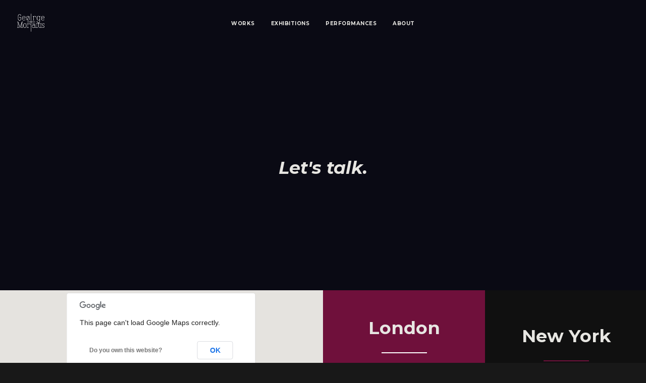

--- FILE ---
content_type: text/html; charset=UTF-8
request_url: https://georgemoraitis.gr/pages/contact-creative/
body_size: 10749
content:
<!DOCTYPE html>
<html class="no-touch" lang="en-GB" xmlns="http://www.w3.org/1999/xhtml">
<head>
<meta http-equiv="Content-Type" content="text/html; charset=UTF-8">
<meta name="viewport" content="width=device-width, initial-scale=1">
<link rel="profile" href="http://gmpg.org/xfn/11">
<link rel="pingback" href="https://georgemoraitis.gr/xmlrpc.php">
<title>Contact Creative - George Moraitis</title>

<!-- This site is optimized with the Yoast SEO plugin v12.2 - https://yoast.com/wordpress/plugins/seo/ -->
<meta name="description" content="George Moraitis is an Athens based multimedia artist working with sound, installations and performance."/>
<meta name="robots" content="max-snippet:-1, max-image-preview:large, max-video-preview:-1"/>
<link rel="canonical" href="https://georgemoraitis.gr/pages/contact-creative/" />
<meta property="og:locale" content="en_GB" />
<meta property="og:type" content="article" />
<meta property="og:title" content="Contact Creative - George Moraitis" />
<meta property="og:description" content="George Moraitis is an Athens based multimedia artist working with sound, installations and performance." />
<meta property="og:url" content="https://georgemoraitis.gr/pages/contact-creative/" />
<meta property="og:site_name" content="George Moraitis" />
<meta name="twitter:card" content="summary_large_image" />
<meta name="twitter:description" content="George Moraitis is an Athens based multimedia artist working with sound, installations and performance." />
<meta name="twitter:title" content="Contact Creative - George Moraitis" />
<script type='application/ld+json' class='yoast-schema-graph yoast-schema-graph--main'>{"@context":"https://schema.org","@graph":[{"@type":["Person","Organization"],"@id":"https://georgemoraitis.gr/#/schema/person/adf4d1986a18135fa24b2f300c19340c","name":"admin","image":{"@type":"ImageObject","@id":"https://georgemoraitis.gr/#personlogo","url":"https://secure.gravatar.com/avatar/3e8207edb35cd72939ce108a632e6461?s=96&d=mm&r=g","caption":"admin"},"logo":{"@id":"https://georgemoraitis.gr/#personlogo"},"sameAs":[]},{"@type":"WebSite","@id":"https://georgemoraitis.gr/#website","url":"https://georgemoraitis.gr/","name":"George Moraitis","publisher":{"@id":"https://georgemoraitis.gr/#/schema/person/adf4d1986a18135fa24b2f300c19340c"},"potentialAction":{"@type":"SearchAction","target":"https://georgemoraitis.gr/?s={search_term_string}","query-input":"required name=search_term_string"}},{"@type":"WebPage","@id":"https://georgemoraitis.gr/pages/contact-creative/#webpage","url":"https://georgemoraitis.gr/pages/contact-creative/","inLanguage":"en-GB","name":"Contact Creative - George Moraitis","isPartOf":{"@id":"https://georgemoraitis.gr/#website"},"datePublished":"2016-02-22T11:42:52+00:00","dateModified":"2024-02-14T18:40:04+00:00","description":"George Moraitis is an Athens based multimedia artist working with sound, installations and performance."}]}</script>
<!-- / Yoast SEO plugin. -->

<link rel='dns-prefetch' href='//fonts.googleapis.com' />
<link rel='dns-prefetch' href='//s.w.org' />
<link rel="alternate" type="application/rss+xml" title="George Moraitis &raquo; Feed" href="https://georgemoraitis.gr/feed/" />
<link rel="alternate" type="application/rss+xml" title="George Moraitis &raquo; Comments Feed" href="https://georgemoraitis.gr/comments/feed/" />
		<script type="text/javascript">
			window._wpemojiSettings = {"baseUrl":"https:\/\/s.w.org\/images\/core\/emoji\/12.0.0-1\/72x72\/","ext":".png","svgUrl":"https:\/\/s.w.org\/images\/core\/emoji\/12.0.0-1\/svg\/","svgExt":".svg","source":{"concatemoji":"https:\/\/georgemoraitis.gr\/wp-includes\/js\/wp-emoji-release.min.js?ver=5.2.21"}};
			!function(e,a,t){var n,r,o,i=a.createElement("canvas"),p=i.getContext&&i.getContext("2d");function s(e,t){var a=String.fromCharCode;p.clearRect(0,0,i.width,i.height),p.fillText(a.apply(this,e),0,0);e=i.toDataURL();return p.clearRect(0,0,i.width,i.height),p.fillText(a.apply(this,t),0,0),e===i.toDataURL()}function c(e){var t=a.createElement("script");t.src=e,t.defer=t.type="text/javascript",a.getElementsByTagName("head")[0].appendChild(t)}for(o=Array("flag","emoji"),t.supports={everything:!0,everythingExceptFlag:!0},r=0;r<o.length;r++)t.supports[o[r]]=function(e){if(!p||!p.fillText)return!1;switch(p.textBaseline="top",p.font="600 32px Arial",e){case"flag":return s([55356,56826,55356,56819],[55356,56826,8203,55356,56819])?!1:!s([55356,57332,56128,56423,56128,56418,56128,56421,56128,56430,56128,56423,56128,56447],[55356,57332,8203,56128,56423,8203,56128,56418,8203,56128,56421,8203,56128,56430,8203,56128,56423,8203,56128,56447]);case"emoji":return!s([55357,56424,55356,57342,8205,55358,56605,8205,55357,56424,55356,57340],[55357,56424,55356,57342,8203,55358,56605,8203,55357,56424,55356,57340])}return!1}(o[r]),t.supports.everything=t.supports.everything&&t.supports[o[r]],"flag"!==o[r]&&(t.supports.everythingExceptFlag=t.supports.everythingExceptFlag&&t.supports[o[r]]);t.supports.everythingExceptFlag=t.supports.everythingExceptFlag&&!t.supports.flag,t.DOMReady=!1,t.readyCallback=function(){t.DOMReady=!0},t.supports.everything||(n=function(){t.readyCallback()},a.addEventListener?(a.addEventListener("DOMContentLoaded",n,!1),e.addEventListener("load",n,!1)):(e.attachEvent("onload",n),a.attachEvent("onreadystatechange",function(){"complete"===a.readyState&&t.readyCallback()})),(n=t.source||{}).concatemoji?c(n.concatemoji):n.wpemoji&&n.twemoji&&(c(n.twemoji),c(n.wpemoji)))}(window,document,window._wpemojiSettings);
		</script>
		<style type="text/css">
img.wp-smiley,
img.emoji {
	display: inline !important;
	border: none !important;
	box-shadow: none !important;
	height: 1em !important;
	width: 1em !important;
	margin: 0 .07em !important;
	vertical-align: -0.1em !important;
	background: none !important;
	padding: 0 !important;
}
</style>
	<link rel='stylesheet' id='layerslider-css'  href='https://georgemoraitis.gr/wp-content/plugins/LayerSlider/static/layerslider/css/layerslider.css?ver=6.7.6' type='text/css' media='all' />
<link rel='stylesheet' id='wp-block-library-css'  href='https://georgemoraitis.gr/wp-includes/css/dist/block-library/style.min.css?ver=5.2.21' type='text/css' media='all' />
<link rel='stylesheet' id='contact-form-7-css'  href='https://georgemoraitis.gr/wp-content/plugins/contact-form-7/includes/css/styles.css?ver=5.1.4' type='text/css' media='all' />
<link rel='stylesheet' id='rs-plugin-settings-css'  href='https://georgemoraitis.gr/wp-content/plugins/revslider/public/assets/css/settings.css?ver=5.4.8' type='text/css' media='all' />
<style id='rs-plugin-settings-inline-css' type='text/css'>
#rs-demo-id {}
</style>
<link rel='stylesheet' id='dashicons-css'  href='https://georgemoraitis.gr/wp-includes/css/dashicons.min.css?ver=5.2.21' type='text/css' media='all' />
<link rel='stylesheet' id='thickbox-css'  href='https://georgemoraitis.gr/wp-includes/js/thickbox/thickbox.css?ver=5.2.21' type='text/css' media='all' />
<link rel='stylesheet' id='uncode-privacy-css'  href='https://georgemoraitis.gr/wp-content/plugins/uncode-privacy/assets/css/uncode-privacy-public.css?ver=1.0.0' type='text/css' media='all' />
<link rel='stylesheet' id='uaf_client_css-css'  href='https://georgemoraitis.gr/wp-content/uploads/useanyfont/uaf.css?ver=1637273217' type='text/css' media='all' />
<link rel='stylesheet' id='uncode-style-css'  href='https://georgemoraitis.gr/wp-content/themes/uncode/library/css/style.css?ver=1719572392' type='text/css' media='all' />
<style id='uncode-style-inline-css' type='text/css'>

@media (min-width: 960px) { .limit-width { max-width: 1200px; margin: auto;}}
.menu-primary ul.menu-smart > li > a, .menu-primary ul.menu-smart li.dropdown > a, .menu-primary ul.menu-smart li.mega-menu > a, .vmenu-container ul.menu-smart > li > a, .vmenu-container ul.menu-smart li.dropdown > a { text-transform: uppercase; }
.menu-primary ul.menu-smart ul a, .vmenu-container ul.menu-smart ul a { text-transform: uppercase; }
</style>
<link rel='stylesheet' id='uncode-icons-css'  href='https://georgemoraitis.gr/wp-content/themes/uncode/library/css/uncode-icons.css?ver=1719572392' type='text/css' media='all' />
<link rel='stylesheet' id='uncode-custom-style-css'  href='https://georgemoraitis.gr/wp-content/themes/uncode/library/css/style-custom.css?ver=1719572392' type='text/css' media='all' />
<link rel='stylesheet' id='uf-font-squirrel-css'  href='https://georgemoraitis.gr/wp-content/uploads/uncode-fonts/uncodefont.css?ver=1.9.3' type='text/css' media='all' />
<link rel='stylesheet' id='uncodefont-google-css'  href='//fonts.googleapis.com/css?family=Raleway%3A100%2C100italic%2C200%2C200italic%2C300%2C300italic%2Cregular%2Citalic%2C500%2C500italic%2C600%2C600italic%2C700%2C700italic%2C800%2C800italic%2C900%2C900italic%7CRaleway+Dots%3Aregular%7CHeebo%3A100%2C300%2Cregular%2C500%2C700%2C800%2C900%7CJosefin+Sans%3A100%2C100italic%2C300%2C300italic%2Cregular%2Citalic%2C600%2C600italic%2C700%2C700italic%7CMontserrat%3A100%2C100italic%2C200%2C200italic%2C300%2C300italic%2Cregular%2Citalic%2C500%2C500italic%2C600%2C600italic%2C700%2C700italic%2C800%2C800italic%2C900%2C900italic%7CMontserrat+Alternates%3A100%2C100italic%2C200%2C200italic%2C300%2C300italic%2Cregular%2Citalic%2C500%2C500italic%2C600%2C600italic%2C700%2C700italic%2C800%2C800italic%2C900%2C900italic&#038;subset=latin%2Clatin-ext%2Chebrew%2Cvietnamese%2Ccyrillic%2Ccyrillic-ext&#038;ver=1.9.3' type='text/css' media='all' />
<script type='text/javascript' src='https://georgemoraitis.gr/wp-includes/js/jquery/jquery.js?ver=1.12.4-wp'></script>
<script type='text/javascript' src='https://georgemoraitis.gr/wp-includes/js/jquery/jquery-migrate.min.js?ver=1.4.1'></script>
<script type='text/javascript'>
/* <![CDATA[ */
var LS_Meta = {"v":"6.7.6"};
/* ]]> */
</script>
<script type='text/javascript' src='https://georgemoraitis.gr/wp-content/plugins/LayerSlider/static/layerslider/js/greensock.js?ver=1.19.0'></script>
<script type='text/javascript' src='https://georgemoraitis.gr/wp-content/plugins/LayerSlider/static/layerslider/js/layerslider.kreaturamedia.jquery.js?ver=6.7.6'></script>
<script type='text/javascript' src='https://georgemoraitis.gr/wp-content/plugins/LayerSlider/static/layerslider/js/layerslider.transitions.js?ver=6.7.6'></script>
<script type='text/javascript' src='https://georgemoraitis.gr/wp-content/plugins/revslider/public/assets/js/jquery.themepunch.tools.min.js?ver=5.4.8'></script>
<script type='text/javascript' src='https://georgemoraitis.gr/wp-content/plugins/revslider/public/assets/js/jquery.themepunch.revolution.min.js?ver=5.4.8'></script>
<script type='text/javascript'>
var mejsL10n = {"language":"en","strings":{"mejs.install-flash":"You are using a browser that does not have Flash player enabled or installed. Please turn on your Flash player plugin or download the latest version from https:\/\/get.adobe.com\/flashplayer\/","mejs.fullscreen-off":"Turn off Fullscreen","mejs.fullscreen-on":"Go Fullscreen","mejs.download-video":"Download Video","mejs.fullscreen":"Fullscreen","mejs.time-jump-forward":["Jump forward 1 second","Jump forward %1 seconds"],"mejs.loop":"Toggle Loop","mejs.play":"Play","mejs.pause":"Pause","mejs.close":"Close","mejs.time-slider":"Time Slider","mejs.time-help-text":"Use Left\/Right Arrow keys to advance one second, Up\/Down arrows to advance ten seconds.","mejs.time-skip-back":["Skip back 1 second","Skip back %1 seconds"],"mejs.captions-subtitles":"Captions\/Subtitles","mejs.captions-chapters":"Chapters","mejs.none":"None","mejs.mute-toggle":"Mute Toggle","mejs.volume-help-text":"Use Up\/Down Arrow keys to increase or decrease volume.","mejs.unmute":"Unmute","mejs.mute":"Mute","mejs.volume-slider":"Volume Slider","mejs.video-player":"Video Player","mejs.audio-player":"Audio Player","mejs.ad-skip":"Skip ad","mejs.ad-skip-info":["Skip in 1 second","Skip in %1 seconds"],"mejs.source-chooser":"Source Chooser","mejs.stop":"Stop","mejs.speed-rate":"Speed Rate","mejs.live-broadcast":"Live Broadcast","mejs.afrikaans":"Afrikaans","mejs.albanian":"Albanian","mejs.arabic":"Arabic","mejs.belarusian":"Belarusian","mejs.bulgarian":"Bulgarian","mejs.catalan":"Catalan","mejs.chinese":"Chinese","mejs.chinese-simplified":"Chinese (Simplified)","mejs.chinese-traditional":"Chinese (Traditional)","mejs.croatian":"Croatian","mejs.czech":"Czech","mejs.danish":"Danish","mejs.dutch":"Dutch","mejs.english":"English","mejs.estonian":"Estonian","mejs.filipino":"Filipino","mejs.finnish":"Finnish","mejs.french":"French","mejs.galician":"Galician","mejs.german":"German","mejs.greek":"Greek","mejs.haitian-creole":"Haitian Creole","mejs.hebrew":"Hebrew","mejs.hindi":"Hindi","mejs.hungarian":"Hungarian","mejs.icelandic":"Icelandic","mejs.indonesian":"Indonesian","mejs.irish":"Irish","mejs.italian":"Italian","mejs.japanese":"Japanese","mejs.korean":"Korean","mejs.latvian":"Latvian","mejs.lithuanian":"Lithuanian","mejs.macedonian":"Macedonian","mejs.malay":"Malay","mejs.maltese":"Maltese","mejs.norwegian":"Norwegian","mejs.persian":"Persian","mejs.polish":"Polish","mejs.portuguese":"Portuguese","mejs.romanian":"Romanian","mejs.russian":"Russian","mejs.serbian":"Serbian","mejs.slovak":"Slovak","mejs.slovenian":"Slovenian","mejs.spanish":"Spanish","mejs.swahili":"Swahili","mejs.swedish":"Swedish","mejs.tagalog":"Tagalog","mejs.thai":"Thai","mejs.turkish":"Turkish","mejs.ukrainian":"Ukrainian","mejs.vietnamese":"Vietnamese","mejs.welsh":"Welsh","mejs.yiddish":"Yiddish"}};
</script>
<script type='text/javascript' src='https://georgemoraitis.gr/wp-includes/js/mediaelement/mediaelement-and-player.min.js?ver=4.2.6-78496d1'></script>
<script type='text/javascript' src='https://georgemoraitis.gr/wp-includes/js/mediaelement/mediaelement-migrate.min.js?ver=5.2.21'></script>
<script type='text/javascript'>
/* <![CDATA[ */
var _wpmejsSettings = {"pluginPath":"\/wp-includes\/js\/mediaelement\/","classPrefix":"mejs-","stretching":"responsive"};
/* ]]> */
</script>
<script type='text/javascript' src='/wp-content/themes/uncode/library/js/ai-uncode.js' id='uncodeAI' data-home='/' data-path='/' data-breakpoints-images='258,516,720,1032,1440,2064,2880'></script>
<script type='text/javascript'>
/* <![CDATA[ */
var SiteParameters = {"days":"days","hours":"hours","minutes":"minutes","seconds":"seconds","constant_scroll":"on","scroll_speed":"2","parallax_factor":"0.25","loading":"Loading\u2026","slide_name":"slide","slide_footer":"footer","ajax_url":"https:\/\/georgemoraitis.gr\/wp-admin\/admin-ajax.php","nonce_adaptive_images":"f3cb90e34c"};
/* ]]> */
</script>
<script type='text/javascript' src='https://georgemoraitis.gr/wp-content/themes/uncode/library/js/init.js?ver=1719572392'></script>
<meta name="generator" content="Powered by LayerSlider 6.7.6 - Multi-Purpose, Responsive, Parallax, Mobile-Friendly Slider Plugin for WordPress." />
<!-- LayerSlider updates and docs at: https://layerslider.kreaturamedia.com -->
<link rel='https://api.w.org/' href='https://georgemoraitis.gr/wp-json/' />
<link rel="EditURI" type="application/rsd+xml" title="RSD" href="https://georgemoraitis.gr/xmlrpc.php?rsd" />
<link rel="wlwmanifest" type="application/wlwmanifest+xml" href="https://georgemoraitis.gr/wp-includes/wlwmanifest.xml" /> 
<meta name="generator" content="WordPress 5.2.21" />
<link rel='shortlink' href='https://georgemoraitis.gr/?p=44966' />
<link rel="alternate" type="application/json+oembed" href="https://georgemoraitis.gr/wp-json/oembed/1.0/embed?url=https%3A%2F%2Fgeorgemoraitis.gr%2Fpages%2Fcontact-creative%2F" />
<link rel="alternate" type="text/xml+oembed" href="https://georgemoraitis.gr/wp-json/oembed/1.0/embed?url=https%3A%2F%2Fgeorgemoraitis.gr%2Fpages%2Fcontact-creative%2F&#038;format=xml" />
				<style type="text/css">
					@font-face {font-family: "EuclidFlex-Regular";font-display: auto;font-fallback: Arial, Serif;font-weight: 100;src: url(https://georgemoraitis.gr/wp-content/uploads/2019/06/EuclidFlex-Bold.otf) format('OpenType');}				</style>
						<style type="text/css">.recentcomments a{display:inline !important;padding:0 !important;margin:0 !important;}</style>
		<!--[if lte IE 9]><link rel="stylesheet" type="text/css" href="https://georgemoraitis.gr/wp-content/plugins/uncode-js_composer/assets/css/vc_lte_ie9.min.css" media="screen"><![endif]--><style type="text/css" id="custom-background-css">
body.custom-background { background-color: #181818; }
</style>
	<meta name="generator" content="Powered by Slider Revolution 5.4.8 - responsive, Mobile-Friendly Slider Plugin for WordPress with comfortable drag and drop interface." />
<link rel="icon" href="https://georgemoraitis.gr/wp-content/uploads/2019/06/cropped-georgeLOGO_cover-3-32x32.png" sizes="32x32" />
<link rel="icon" href="https://georgemoraitis.gr/wp-content/uploads/2019/06/cropped-georgeLOGO_cover-3-192x192.png" sizes="192x192" />
<link rel="apple-touch-icon-precomposed" href="https://georgemoraitis.gr/wp-content/uploads/2019/06/cropped-georgeLOGO_cover-3-180x180.png" />
<meta name="msapplication-TileImage" content="https://georgemoraitis.gr/wp-content/uploads/2019/06/cropped-georgeLOGO_cover-3-270x270.png" />
<script type="text/javascript">function setREVStartSize(e){									
						try{ e.c=jQuery(e.c);var i=jQuery(window).width(),t=9999,r=0,n=0,l=0,f=0,s=0,h=0;
							if(e.responsiveLevels&&(jQuery.each(e.responsiveLevels,function(e,f){f>i&&(t=r=f,l=e),i>f&&f>r&&(r=f,n=e)}),t>r&&(l=n)),f=e.gridheight[l]||e.gridheight[0]||e.gridheight,s=e.gridwidth[l]||e.gridwidth[0]||e.gridwidth,h=i/s,h=h>1?1:h,f=Math.round(h*f),"fullscreen"==e.sliderLayout){var u=(e.c.width(),jQuery(window).height());if(void 0!=e.fullScreenOffsetContainer){var c=e.fullScreenOffsetContainer.split(",");if (c) jQuery.each(c,function(e,i){u=jQuery(i).length>0?u-jQuery(i).outerHeight(!0):u}),e.fullScreenOffset.split("%").length>1&&void 0!=e.fullScreenOffset&&e.fullScreenOffset.length>0?u-=jQuery(window).height()*parseInt(e.fullScreenOffset,0)/100:void 0!=e.fullScreenOffset&&e.fullScreenOffset.length>0&&(u-=parseInt(e.fullScreenOffset,0))}f=u}else void 0!=e.minHeight&&f<e.minHeight&&(f=e.minHeight);e.c.closest(".rev_slider_wrapper").css({height:f})					
						}catch(d){console.log("Failure at Presize of Slider:"+d)}						
					};</script>
<noscript><style type="text/css"> .wpb_animate_when_almost_visible { opacity: 1; }</style></noscript>
<script language="javascript">

</script>
</head>
<body class="page-template-default page page-id-44966 page-child parent-pageid-36601 custom-background  style-color-wayh-bg smooth-scroller hormenu-position-left hmenu hmenu-position-center header-full-width main-center-align menu-mobile-transparent textual-accent-color wpb-js-composer js-comp-ver-5.6 vc_responsive" data-border="0">
		<div class="body-borders" data-border="0"><div class="top-border body-border-shadow"></div><div class="right-border body-border-shadow"></div><div class="bottom-border body-border-shadow"></div><div class="left-border body-border-shadow"></div><div class="top-border style-light-bg"></div><div class="right-border style-light-bg"></div><div class="bottom-border style-light-bg"></div><div class="left-border style-light-bg"></div></div>	<div class="box-wrapper">
		<div class="box-container">
		<script type="text/javascript">UNCODE.initBox();</script>
		<div class="menu-wrapper menu-shrink menu-sticky menu-no-arrows">
													
													<header id="masthead" class="navbar menu-primary menu-light submenu-light menu-transparent menu-add-padding style-light-original menu-absolute menu-with-logo">
														<div class="menu-container style-color-jevc-bg menu-no-borders">
															<div class="row-menu">
																<div class="row-menu-inner">
																	<div id="logo-container-mobile" class="col-lg-0 logo-container middle">
																		<div id="main-logo" class="navbar-header style-light">
																			<a href="https://georgemoraitis.gr" class="navbar-brand" data-minheight="20"><div class="logo-image logo-light" data-maxheight="36" style="height: 36px;"><img src="https://georgemoraitis.gr/wp-content/uploads/2019/06/Moraitis-LOGO-uai-258x171.png" alt="logo" width="258" height="171" class="img-responsive adaptive-async" data-uniqueid="78866-911059" data-guid="https://georgemoraitis.gr/wp-content/uploads/2019/06/Moraitis-LOGO.png" data-path="2019/06/Moraitis-LOGO.png" data-width="54" data-height="36" data-singlew="null" data-singleh="null" data-crop="" data-fixed="height" /></div><div class="logo-image logo-dark" data-maxheight="36" style="height: 36px;display:none;"><img src="https://georgemoraitis.gr/wp-content/uploads/2019/06/georgeLOGO_WHITE-uai-258x173.png" alt="logo" width="258" height="173" class="img-responsive adaptive-async" data-uniqueid="74465-177793" data-guid="https://georgemoraitis.gr/wp-content/uploads/2019/06/georgeLOGO_WHITE.png" data-path="2019/06/georgeLOGO_WHITE.png" data-width="54" data-height="36" data-singlew="null" data-singleh="null" data-crop="" data-fixed="height" /></div></a>
																		</div>
																		<div class="mmb-container"><div class="mobile-menu-button mobile-menu-button-light lines-button x2"><span class="lines"></span></div></div>
																	</div>
																	<div class="col-lg-12 main-menu-container middle">
																		<div class="menu-horizontal">
																			<div class="menu-horizontal-inner">
																				<div class="nav navbar-nav navbar-main navbar-nav-first"><ul id="menu-home" class="menu-primary-inner menu-smart sm"><li id="menu-item-77954" class="menu-item menu-item-type-post_type menu-item-object-page menu-item-home menu-item-77954 menu-item-link"><a title="Works" href="https://georgemoraitis.gr/">Works<i class="fa fa-angle-right fa-dropdown"></i></a></li>
<li id="menu-item-76815" class="menu-item menu-item-type-post_type menu-item-object-page menu-item-76815 menu-item-link"><a title="Exhibitions" href="https://georgemoraitis.gr/exhibitions/">Exhibitions<i class="fa fa-angle-right fa-dropdown"></i></a></li>
<li id="menu-item-80204" class="menu-item menu-item-type-post_type menu-item-object-page menu-item-80204 menu-item-link"><a title="Performances" href="https://georgemoraitis.gr/performances/">Performances<i class="fa fa-angle-right fa-dropdown"></i></a></li>
<li id="menu-item-78122" class="menu-item menu-item-type-post_type menu-item-object-page menu-item-78122 menu-item-link"><a title="About" href="https://georgemoraitis.gr/about/">About<i class="fa fa-angle-right fa-dropdown"></i></a></li>
</ul></div><div class="nav navbar-nav navbar-nav-last"></div></div>
																		</div>
																	</div>
																</div>
															</div>
														</div>
													</header>
												</div>			<script type="text/javascript">UNCODE.fixMenuHeight();</script>
			<div class="main-wrapper">
				<div class="main-container">
					<div class="page-wrapper">
						<div class="sections-container">
<div id="page-header"><div class="header-wrapper header-uncode-block header-scroll-opacity">
									<div data-parent="true" class="vc_row style-color-nhtu-bg row-container with-parallax boomapps_vcrow"><div class="row-background background-element">
											<div class="background-wrapper">
												<div class="background-inner" style="background-repeat: no-repeat;background-position: center bottom;background-size: cover;"></div>
												<div class="block-bg-overlay style-color-wayh-bg" style="opacity: 0.6;"></div>
											</div>
										</div><div class="row limit-width row-parent row-header" data-height-ratio="80"><div class="row-inner"><div class="pos-middle pos-center align_center column_parent col-lg-12 boomapps_vccolumn single-internal-gutter"><div class="uncol style-dark"  ><div class="uncoltable"><div class="uncell  boomapps_vccolumn no-block-padding"><div class="uncont"><div class="heading-text el-text zoom-out animate_when_almost_visible" data-delay="600"><h1 class="font-202503 fontsize-445851 fontheight-179065 fontspace-781688" ><i><span>Let's talk.</span></i></h1></div><div class="clear"></div></div></div></div></div></div><script id="script-414529" data-row="script-414529" type="text/javascript">if ( typeof UNCODE !== "undefined" ) UNCODE.initRow(document.getElementById("script-414529"));</script></div></div></div></div></div><script type="text/javascript">UNCODE.initHeader();</script><article id="post-44966" class="page-body style-color-jevc-bg post-44966 page type-page status-publish hentry">
						<div class="post-wrapper">
							<div class="post-body"><div class="post-content un-no-sidebar-layout"><div data-parent="true" class="vc_row row-container boomapps_vcrow"><div class="row unequal col-no-gutter no-top-padding no-bottom-padding no-h-padding full-width row-parent" data-height-ratio="55"><div class="row-inner"><div class="pos-top pos-center align_left column_parent col-lg-6 boomapps_vccolumn single-internal-gutter"><div class="uncol style-dark font-762333"  ><div class="uncoltable" style="min-height: 360px;"><div class="uncell  boomapps_vccolumn triple-block-padding style-color-rgdb-bg"><div class="uncont"><div class="uncode-gmaps-widget  uncode-map-responsive">
		<div class="uncode-wrapper">
		<div id="gmapeCwJzh" class="uncode-map-wrapper" data-draggable="true" data-zoom="13" data-color="#70113c" data-ui="#111111" data-lat="40.790278" data-lon="-73.959722" data-saturation="-100" data-brightness="0">
		</div>
				<div id="gmapeCwJzh-zoom-in" class="gmap-buttons gmap-zoom-min btn style-color-wayh-bg"></div>
		<div id="gmapeCwJzh-zoom-out" class="gmap-buttons gmap-zoom-out btn style-color-wayh-bg"></div>
					</div>
</div></div></div></div></div></div><div class="pos-middle pos-center align_center column_parent col-lg-3 boomapps_vccolumn single-internal-gutter"><div class="uncol style-dark font-762333"  ><div class="uncoltable"><div class="uncell  boomapps_vccolumn triple-block-padding style-accent-bg"><div class="column-background background-element">
											<div class="background-wrapper">
												<div class="background-inner" style="background-repeat: no-repeat;background-position: center center;background-size: cover;"></div>
												<div class="block-bg-overlay style-accent-bg" style="opacity: 0.85;"></div>
											</div>
										</div><div class="uncont"><div class="heading-text el-text" ><h3 class="font-202503 h1 fontspace-781688" ><span>London</span></h3><hr class="separator-break" /></div><div class="clear"></div><div class="uncode_text_column text-lead" ><p>94 Academy Street<br />
Barrington, London<br />
Tel: +44 (0)20 7405 7686</p>
</div><span class="btn-container" ><a href="" class="custom-link btn btn-default btn-circle btn-outline btn-icon-left">Contact</a></span></div></div></div></div></div><div class="pos-middle pos-center align_center column_parent col-lg-3 boomapps_vccolumn single-internal-gutter"><div class="uncol style-dark font-762333"  ><div class="uncoltable"><div class="uncell  boomapps_vccolumn triple-block-padding style-color-wayh-bg"><div class="column-background background-element">
											<div class="background-wrapper">
												<div class="background-inner" style="background-repeat: no-repeat;background-position: center center;background-size: cover;"></div>
												<div class="block-bg-overlay style-color-wayh-bg" style="opacity: 0.85;"></div>
											</div>
										</div><div class="uncont"><div class="heading-text el-text" ><h3 class="font-202503 h1 fontspace-781688" ><span>New York</span></h3><hr class="separator-break separator-accent" /></div><div class="clear"></div><div class="uncode_text_column text-lead" ><p>West 14th North Street<br />
Suite 21 New York<br />
Tel: +56 (0)12 7686 7405</p>
</div><span class="btn-container" ><a href="" class="custom-link btn btn-default btn-circle btn-outline btn-icon-left">Contact</a></span></div></div></div></div></div><script id="script-198391" data-row="script-198391" type="text/javascript">if ( typeof UNCODE !== "undefined" ) UNCODE.initRow(document.getElementById("script-198391"));</script></div></div></div><div data-parent="true" class="vc_row style-color-lxmt-bg row-container boomapps_vcrow"><div class="row triple-top-padding triple-bottom-padding single-h-padding limit-width row-parent"><div class="row-inner"><div class="pos-top pos-center align_center column_parent col-lg-12 boomapps_vccolumn double-internal-gutter"><div class="uncol style-light"  ><div class="uncoltable"><div class="uncell  boomapps_vccolumn"><div class="uncont no-block-padding col-custom-width" style="max-width:996px;"><div class="row-internal row-container boomapps_vcrow"><div class="row row-child"><div class="row-inner"><div class="pos-top pos-center align_center column_child col-lg-12 boomapps_vccolumn single-internal-gutter"><div class="uncol style-light font-762333" ><div class="uncoltable"><div class="uncell  boomapps_vccolumn no-block-padding"><div class="uncont" style="max-width:900px;"><div class="heading-text el-text" ><h2 class="font-202503 fontsize-155944 fontspace-781688" ><span>Start your Project</span></h2><hr class="separator-break separator-accent" /><div class="text-lead"><p>We thrive when coming up with innovative ideas but also understand that a smart concept should be supported with measurable results.</p>
</div></div><div class="clear"></div></div></div></div></div></div></div></div></div><div role="form" class="wpcf7" id="wpcf7-f31132-p44966-o1" lang="en-US" dir="ltr">
<div class="screen-reader-response"></div>
<form action="/pages/contact-creative/#wpcf7-f31132-p44966-o1" method="post" class="wpcf7-form" novalidate="novalidate">
<div style="display: none;">
<input type="hidden" name="_wpcf7" value="31132" />
<input type="hidden" name="_wpcf7_version" value="5.1.4" />
<input type="hidden" name="_wpcf7_locale" value="en_US" />
<input type="hidden" name="_wpcf7_unit_tag" value="wpcf7-f31132-p44966-o1" />
<input type="hidden" name="_wpcf7_container_post" value="44966" />
</div>
<p><span class="wpcf7-form-control-wrap your-fullname"><input type="text" name="your-fullname" value="" size="40" class="wpcf7-form-control wpcf7-text wpcf7-validates-as-required form-fluid" aria-required="true" aria-invalid="false" placeholder="Your full name" /></span></p>
<div class="wpcf7-inline-wrapper">
<p class="wpcf7-inline-field"><span class="wpcf7-form-control-wrap your-email"><input type="email" name="your-email" value="" size="40" class="wpcf7-form-control wpcf7-text wpcf7-email wpcf7-validates-as-required wpcf7-validates-as-email" aria-required="true" aria-invalid="false" placeholder="Your Email" /></span> </p>
<p class="wpcf7-inline-field"><span class="wpcf7-form-control-wrap your-telephone"><input type="text" name="your-telephone" value="" size="40" class="wpcf7-form-control wpcf7-text wpcf7-validates-as-required form-fluid" aria-required="true" aria-invalid="false" placeholder="Phone" /></span> </p>
</div>
<p><span class="wpcf7-form-control-wrap your-message"><textarea name="your-message" cols="40" rows="8" class="wpcf7-form-control wpcf7-textarea" aria-invalid="false" placeholder="Describe your project"></textarea></span> </p>
<p><span class="wpcf7-form-control-wrap menu-640"><select name="menu-640" class="wpcf7-form-control wpcf7-select" aria-invalid="false"><option value="500 - 3.000 €">500 - 3.000 €</option><option value="3.000 - 10.000 €">3.000 - 10.000 €</option><option value="10.000 - 15.000 €">10.000 - 15.000 €</option><option value="15.000 € +">15.000 € +</option></select></span></p>
<p><input type="submit" value="Send Request" class="wpcf7-form-control wpcf7-submit btn btn-accent btn-circle" /></p>
<div class="wpcf7-response-output wpcf7-display-none"></div></form></div></div></div></div></div></div><script id="script-934889" data-row="script-934889" type="text/javascript">if ( typeof UNCODE !== "undefined" ) UNCODE.initRow(document.getElementById("script-934889"));</script></div></div></div><div data-parent="true" class="vc_row style-accent-bg row-container mobile-hidden boomapps_vcrow"><div class="row unequal double-top-padding double-bottom-padding single-h-padding limit-width row-parent"><div class="row-inner"><div class="pos-top pos-center align_center column_parent col-lg-12 boomapps_vccolumn double-internal-gutter"><div class="uncol style-dark"  ><div class="uncoltable"><div class="uncell  boomapps_vccolumn no-block-padding"><div class="uncont"><div class="animate_when_almost_visible zoom-in icon-box icon-box-top icon-inline" data-delay="200"><div class="icon-box-icon fa-container" style="margin-bottom: 0px;"><a href="https://www.facebook.com" target="_blank" class="fa fa-stack fa-rounded btn-default fa-2x custom-link"><i class="fa fa-social-facebook"></i></a></div></div><div class="animate_when_almost_visible zoom-in icon-box icon-box-top icon-inline" data-delay="300"><div class="icon-box-icon fa-container" style="margin-bottom: 0px;"><a href="https://twitter.com" target="_blank" class="fa fa-stack fa-rounded btn-default fa-2x custom-link"><i class="fa fa-social-twitter"></i></a></div></div><div class="animate_when_almost_visible zoom-in icon-box icon-box-top icon-inline" data-delay="400"><div class="icon-box-icon fa-container" style="margin-bottom: 0px;"><a href="https://dribbble.com" target="_blank" class="fa fa-stack fa-rounded btn-default fa-2x custom-link"><i class="fa fa-social-dribbble"></i></a></div></div><div class="animate_when_almost_visible zoom-in icon-box icon-box-top icon-inline" data-delay="500"><div class="icon-box-icon fa-container" style="margin-bottom: 0px;"><a href="#" target="_blank" class="fa fa-stack fa-rounded btn-default fa-2x custom-link"><i class="fa fa-linkedin"></i></a></div></div><div class="animate_when_almost_visible zoom-in icon-box icon-box-top icon-inline" data-delay="600"><div class="icon-box-icon fa-container" style="margin-bottom: 0px;"><a href="#" target="_blank" class="fa fa-stack fa-rounded btn-default fa-2x custom-link"><i class="fa fa-social-vimeo"></i></a></div></div></div></div></div></div></div><script id="script-758323" data-row="script-758323" type="text/javascript">if ( typeof UNCODE !== "undefined" ) UNCODE.initRow(document.getElementById("script-758323"));</script></div></div></div></div></div>
						</div>
					</article>
							</div><!-- sections container -->
						</div><!-- page wrapper -->
										<footer id="colophon" class="site-footer">
											</footer>
									</div><!-- main container -->
			</div><!-- main wrapper -->
					</div><!-- box container -->
	</div><!-- box wrapper -->
		<div class="overlay overlay-sequential style-dark style-dark-bg overlay-search" data-area="search" data-container="box-container">
		<div class="mmb-container"><div class="menu-close-search mobile-menu-button menu-button-offcanvas mobile-menu-button-dark lines-button x2 overlay-close close" data-area="search" data-container="box-container"><span class="lines"></span></div></div>
		<div class="search-container"><form action="https://georgemoraitis.gr/" method="get">
	<div class="search-container-inner">
		<input type="search" class="search-field form-fluid no-livesearch" placeholder="Search…" value="" name="s" title="Search for:">
	  <i class="fa fa-search3"></i>
	</div>
</form>
</div>
	</div>

	<div class="gdpr-overlay"></div><div class="gdpr gdpr-privacy-preferences">
	<div class="gdpr-wrapper">
		<form method="post" class="gdpr-privacy-preferences-frm" action="https://georgemoraitis.gr/wp-admin/admin-post.php">
			<input type="hidden" name="action" value="uncode_privacy_update_privacy_preferences">
			<input type="hidden" id="update-privacy-preferences-nonce" name="update-privacy-preferences-nonce" value="fed9fb5836" /><input type="hidden" name="_wp_http_referer" value="/pages/contact-creative/" />			<header>
				<div class="gdpr-box-title">
					<h3>Privacy Preference Center</h3>
					<span class="gdpr-close"></span>
				</div>
			</header>
			<div class="gdpr-content">
				<div class="gdpr-tab-content">
					<div class="gdpr-consent-management gdpr-active">
						<header>
							<h4>Privacy Preferences</h4>
						</header>
						<div class="gdpr-info">
							<p></p>
													</div>
					</div>
				</div>
			</div>
			<footer>
				<input type="submit" class="btn-accent btn-flat" value="Save Preferences">
							</footer>
		</form>
	</div>
</div>
<script type='text/javascript' src='https://georgemoraitis.gr/wp-includes/js/underscore.min.js?ver=1.8.3'></script>
<script type='text/javascript'>
/* <![CDATA[ */
var DavesWordPressLiveSearchConfig = {"resultsDirection":"","showThumbs":"false","showExcerpt":"false","displayPostCategory":"false","showMoreResultsLink":"true","activateWidgetLink":"true","minCharsToSearch":"0","xOffset":"0","yOffset":"0","blogURL":"https:\/\/georgemoraitis.gr","ajaxURL":"https:\/\/georgemoraitis.gr\/wp-admin\/admin-ajax.php","viewMoreText":"View more results","outdatedJQuery":"Dave's WordPress Live Search requires jQuery 1.2.6 or higher. WordPress ships with current jQuery versions. But if you are seeing this message, it's likely that another plugin is including an earlier version.","resultTemplate":"<ul id=\"dwls_search_results\" class=\"search_results dwls_search_results\">\n<input type=\"hidden\" name=\"query\" value=\"<%- resultsSearchTerm %>\" \/>\n<% _.each(searchResults, function(searchResult, index, list) { %>\n        <%\n        \/\/ Thumbnails\n        if(DavesWordPressLiveSearchConfig.showThumbs == \"true\" && searchResult.attachment_thumbnail) {\n                liClass = \"post_with_thumb\";\n        }\n        else {\n                liClass = \"\";\n        }\n        %>\n        <li class=\"post-<%= searchResult.ID %> daves-wordpress-live-search_result <%- liClass %>\">\n\n        <a href=\"<%= searchResult.permalink %>\" class=\"daves-wordpress-live-search_title\">\n        <% if(DavesWordPressLiveSearchConfig.displayPostCategory == \"true\" && searchResult.post_category !== undefined) { %>\n                <span class=\"search-category\"><%= searchResult.post_category %><\/span>\n        <% } %><span class=\"search-title\"><%= searchResult.post_title %><\/span><\/a>\n\n        <% if(searchResult.post_price !== undefined) { %>\n                <p class=\"price\"><%- searchResult.post_price %><\/p>\n        <% } %>\n\n        <% if(DavesWordPressLiveSearchConfig.showExcerpt == \"true\" && searchResult.post_excerpt) { %>\n                <%= searchResult.post_excerpt %>\n        <% } %>\n\n        <% if(e.displayPostMeta) { %>\n                <p class=\"meta clearfix daves-wordpress-live-search_author\" id=\"daves-wordpress-live-search_author\">Posted by <%- searchResult.post_author_nicename %><\/p><p id=\"daves-wordpress-live-search_date\" class=\"meta clearfix daves-wordpress-live-search_date\"><%- searchResult.post_date %><\/p>\n        <% } %>\n        <div class=\"clearfix\"><\/div><\/li>\n<% }); %>\n\n<% if(searchResults[0].show_more !== undefined && searchResults[0].show_more && DavesWordPressLiveSearchConfig.showMoreResultsLink == \"true\") { %>\n        <div class=\"clearfix search_footer\"><a href=\"<%= DavesWordPressLiveSearchConfig.blogURL %>\/?s=<%-  resultsSearchTerm %>\"><%- DavesWordPressLiveSearchConfig.viewMoreText %><\/a><\/div>\n<% } %>\n\n<\/ul>"};
/* ]]> */
</script>
<script type='text/javascript' src='https://georgemoraitis.gr/wp-content/plugins/uncode-daves-wordpress-live-search/js/daves-wordpress-live-search.js?ver=5.2.21'></script>
<script type='text/javascript'>
/* <![CDATA[ */
var wpcf7 = {"apiSettings":{"root":"https:\/\/georgemoraitis.gr\/wp-json\/contact-form-7\/v1","namespace":"contact-form-7\/v1"}};
/* ]]> */
</script>
<script type='text/javascript' src='https://georgemoraitis.gr/wp-content/plugins/contact-form-7/includes/js/scripts.js?ver=5.1.4'></script>
<script type='text/javascript'>
/* <![CDATA[ */
var thickboxL10n = {"next":"Next >","prev":"< Prev","image":"Image","of":"of","close":"Close","noiframes":"This feature requires inline frames. You have iframes disabled or your browser does not support them.","loadingAnimation":"https:\/\/georgemoraitis.gr\/wp-includes\/js\/thickbox\/loadingAnimation.gif"};
/* ]]> */
</script>
<script type='text/javascript' src='https://georgemoraitis.gr/wp-includes/js/thickbox/thickbox.js?ver=3.1-20121105'></script>
<script type='text/javascript' src='https://georgemoraitis.gr/wp-content/plugins/uncode-privacy/assets/js/js-cookie.min.js?ver=2.2.0'></script>
<script type='text/javascript'>
/* <![CDATA[ */
var Uncode_Privacy_Parameters = {"accent_color":"#70113c"};
/* ]]> */
</script>
<script type='text/javascript' src='https://georgemoraitis.gr/wp-content/plugins/uncode-privacy/assets/js/uncode-privacy-public.min.js?ver=1.0.0'></script>
<script type='text/javascript' src='https://georgemoraitis.gr/wp-includes/js/mediaelement/wp-mediaelement.min.js?ver=5.2.21'></script>
<script type='text/javascript' src='https://georgemoraitis.gr/wp-content/themes/uncode/library/js/plugins.js?ver=1719572392'></script>
<script type='text/javascript' src='https://georgemoraitis.gr/wp-content/themes/uncode/library/js/app.js?ver=1719572392'></script>
<script type='text/javascript' src='https://georgemoraitis.gr/wp-includes/js/wp-embed.min.js?ver=5.2.21'></script>
<script type='text/javascript' src='//maps.googleapis.com/maps/api/js?ver=5.2.21'></script>
<script type='text/javascript' src='https://georgemoraitis.gr/wp-content/themes/uncode/library/js/min/uncode.gmaps.min.js?ver=1.9.3'></script>
</body>
</html>


--- FILE ---
content_type: text/css
request_url: https://georgemoraitis.gr/wp-content/uploads/useanyfont/uaf.css?ver=1637273217
body_size: 46
content:
				@font-face {
					font-family: 'euclidflex-regular';
					src: url('/wp-content/uploads/useanyfont/2514EuclidFlex-Regular.woff2') format('woff2'),
						url('/wp-content/uploads/useanyfont/2514EuclidFlex-Regular.woff') format('woff');
					font-display: auto;
				}

				.euclidflex-regular{font-family: 'euclidflex-regular' !important;}

		

--- FILE ---
content_type: text/css
request_url: https://georgemoraitis.gr/wp-content/uploads/uncode-fonts/uncodefont.css?ver=1.9.3
body_size: 145
content:
@font-face {
	font-family: "Bebas";
	src: url('bebas/Bebas-Regular-webfont.eot');
	src: url('bebas/Bebas-Regular-webfont.eot?#iefix') format('embedded-opentype'),
		url('bebas/Bebas-Regular-webfont.ttf') format('truetype'),
		url('bebas/Bebas-Regular-webfont.woff') format('woff'),
		url('bebas/Bebas-Regular-webfont.svg#BebasRegular') format('svg');
	font-weight: 400;
	font-style: normal;
}
@font-face {
	font-family: "Futura Renner";
	src: url('futura-renner/FuturaRenner-Light-webfont.eot');
	src: url('futura-renner/FuturaRenner-Light-webfont.eot?#iefix') format('embedded-opentype'),
		url('futura-renner/FuturaRenner-Light-webfont.ttf') format('truetype'),
		url('futura-renner/FuturaRenner-Light-webfont.woff') format('woff'),
		url('futura-renner/FuturaRenner-Light-webfont.svg#FuturaRennerLight') format('svg');
	font-weight: 200;
	font-style: normal;
}
@font-face {
	font-family: "Futura Renner";
	src: url('futura-renner/FuturaRenner-Regular-webfont.eot');
	src: url('futura-renner/FuturaRenner-Regular-webfont.eot?#iefix') format('embedded-opentype'),
		url('futura-renner/FuturaRenner-Regular-webfont.ttf') format('truetype'),
		url('futura-renner/FuturaRenner-Regular-webfont.woff') format('woff'),
		url('futura-renner/FuturaRenner-Regular-webfont.svg#FuturaRennerRegular') format('svg');
	font-weight: 400;
	font-style: normal;
}


--- FILE ---
content_type: application/javascript
request_url: https://georgemoraitis.gr/wp-content/themes/uncode/library/js/min/uncode.gmaps.min.js?ver=1.9.3
body_size: 1074
content:
!function(){"use strict";var e=function(){var e=function(e){var t=jQuery(e).attr("id"),i=jQuery(e).data("lat"),o=jQuery(e).data("lon"),s=jQuery(e).data("zoom"),l=jQuery(e).data("color"),a=jQuery(e).data("ui"),r=jQuery(e).data("brightness"),n=jQuery(e).data("saturation"),y=jQuery(e).data("draggable"),p,f;void 0!==l&&""!==l&&(p=[{elementType:"labels",stylers:[{saturation:n}]},{featureType:"poi",elementType:"labels",stylers:[{visibility:"off"}]},{featureType:"road",elementType:"labels.icon",stylers:[{visibility:"off"}]},{featureType:"road.highway",elementType:"labels",stylers:[{visibility:"off"}]},{featureType:"road.local",elementType:"labels.icon",stylers:[{visibility:"off"}]},{featureType:"road.arterial",elementType:"labels.icon",stylers:[{visibility:"off"}]},{featureType:"road",elementType:"geometry.stroke",stylers:[{visibility:"off"}]},{featureType:"transit",elementType:"geometry.fill",stylers:[{hue:l},{visibility:"off"},{lightness:r},{saturation:n}]},{featureType:"poi",elementType:"geometry.fill",stylers:[{hue:l},{visibility:"off"},{lightness:r},{saturation:n}]},{featureType:"poi.government",elementType:"geometry.fill",stylers:[{hue:l},{visibility:"off"},{lightness:r},{saturation:n}]},{featureType:"poi.sport_complex",elementType:"geometry.fill",stylers:[{hue:l},{visibility:"off"},{lightness:r},{saturation:n}]},{featureType:"poi.attraction",elementType:"geometry.fill",stylers:[{hue:l},{visibility:"off"},{lightness:r},{saturation:n}]},{featureType:"poi.business",elementType:"geometry.fill",stylers:[{hue:l},{visibility:"off"},{lightness:r},{saturation:n}]},{featureType:"transit",elementType:"geometry.fill",stylers:[{hue:l},{visibility:"off"},{lightness:r},{saturation:n}]},{featureType:"transit.station",elementType:"geometry.fill",stylers:[{hue:l},{visibility:"off"},{lightness:r},{saturation:n}]},{featureType:"transit.station",stylers:[{visibility:"off"}]},{featureType:"landscape",stylers:[{hue:l},{visibility:"on"},{lightness:r},{saturation:n}]},{featureType:"road",elementType:"geometry.fill",stylers:[{hue:l},{visibility:"on"},{lightness:r},{saturation:n}]},{featureType:"road.highway",elementType:"geometry.fill",stylers:[{hue:l},{visibility:"on"},{lightness:100},{saturation:n}]},{featureType:"transit.line",elementType:"labels",stylers:[{visibility:"off"}]},{featureType:"water",elementType:"geometry",stylers:[{hue:l},{visibility:"on"},{lightness:r},{saturation:n}]}]);var u={panControl:!1,zoomControl:void 0!==a&&""!==a?!1:!0,mapTypeControl:void 0!==a&&""!==a?!1:!0,streetViewControl:!1,scrollwheel:!1,draggable:y,styles:p,zoom:s,center:new google.maps.LatLng(i,o),mapTypeId:google.maps.MapTypeId.ROADMAP},m=new google.maps.Map(e,u);if(void 0!==a&&""!==a){var g={path:"M -0.700129 -465.882 c -85.1 0 -154.334 69.234 -154.334 154.333 c 0 34.275 21.887 90.155 66.908 170.834 c 31.846 57.063 63.168 104.643 64.484 106.64 l 22.942 34.775 l 22.941 -34.774 c 1.31699 -1.99799 32.641 -49.577 64.483 -106.64 c 45.023 -80.68 66.908 -136.559 66.908 -170.834 c 0.00100708 -85.1 -69.233 -154.334 -154.332 -154.334 Z M -0.700129 -232.592 c -44.182 0 -80 -35.817 -80 -80 s 35.818 -80 80 -80 c 44.182 0 80 35.817 80 80 s -35.819 80 -80 80 Z",fillColor:a,fillOpacity:1,strokeColor:a,strokeWeight:0,scale:jQuery("html").hasClass("no-hidpi")?.1:.2};f=new google.maps.Marker({position:new google.maps.LatLng(i,o),map:m,visible:!0,optimized:!1,title:"",icon:g})}else f=new google.maps.Marker({position:new google.maps.LatLng(i,o),map:m,visible:!0,optimized:!1,title:""});google.maps.event.addDomListener(window,"resize",function(){d()}),window.addEventListener("boxResized",function(e){d()});var d=function(){var e=m.getCenter();google.maps.event.trigger(m,"resize"),m.setCenter(e)},c=function(e,i){var o=document.getElementById(t+"-zoom-in"),s=document.getElementById(t+"-zoom-out");o.innerHTML='<i class="fa fa-plus"></i>',s.innerHTML='<i class="fa fa-minus"></i>',e.appendChild(o),e.appendChild(s),google.maps.event.addDomListener(o,"click",function(){i.setZoom(i.getZoom()+1)}),google.maps.event.addDomListener(s,"click",function(){i.setZoom(i.getZoom()-1)})};if(void 0!==a&&""!==a){var T=document.createElement("div"),v=new c(T,m);m.controls[google.maps.ControlPosition.LEFT_TOP].push(T)}google.maps.event.addListener(m,"idle",function(){jQuery(".gmap-buttons",e).css("opacity","1")})};jQuery(".uncode-map-wrapper").each(function(){e(this)})};google.maps.event.addDomListener(window,"load",e)}();
